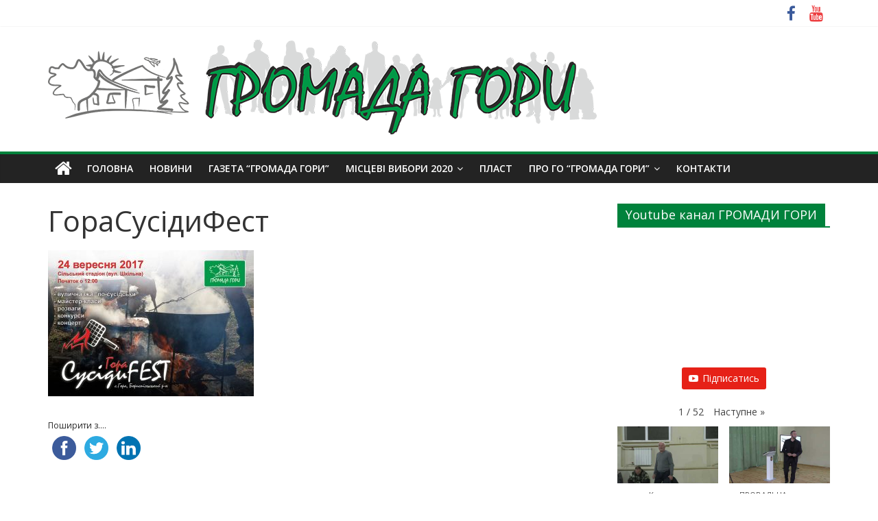

--- FILE ---
content_type: text/html; charset=UTF-8
request_url: https://hromada-hory.org.ua/horasusidyfest/3_final/
body_size: 11344
content:
<!DOCTYPE html>
<html lang="uk">
<head>
			<meta charset="UTF-8" />
		<meta name="viewport" content="width=device-width, initial-scale=1">
		<link rel="profile" href="http://gmpg.org/xfn/11" />
		<script>(function(d, s, id){
				 var js, fjs = d.getElementsByTagName(s)[0];
				 if (d.getElementById(id)) {return;}
				 js = d.createElement(s); js.id = id;
				 js.src = "//connect.facebook.net/en_US/sdk.js#xfbml=1&version=v2.6";
				 fjs.parentNode.insertBefore(js, fjs);
			   }(document, 'script', 'facebook-jssdk'));</script>
	<!-- This site is optimized with the Yoast SEO plugin v15.1.1 - https://yoast.com/wordpress/plugins/seo/ -->
	<title>ГораСусідиФест - Громада села Гора</title>
	<meta name="robots" content="index, follow, max-snippet:-1, max-image-preview:large, max-video-preview:-1" />
	<link rel="canonical" href="https://hromada-hory.org.ua/wp-content/uploads/3_final.jpg" />
	<meta property="og:locale" content="uk_UA" />
	<meta property="og:type" content="article" />
	<meta property="og:title" content="ГораСусідиФест - Громада села Гора" />
	<meta property="og:url" content="https://hromada-hory.org.ua/wp-content/uploads/3_final.jpg" />
	<meta property="og:site_name" content="Громада села Гора" />
	<meta property="article:publisher" content="https://www.facebook.com/groups/HROMADA.HORY/" />
	<meta property="article:modified_time" content="2017-09-07T08:42:00+00:00" />
	<meta property="og:image" content="https://hromada-hory.org.ua/wp-content/uploads/3_final.jpg" />
	<meta property="og:image:width" content="787" />
	<meta property="og:image:height" content="559" />
	<meta name="twitter:card" content="summary" />
	<script type="application/ld+json" class="yoast-schema-graph">{"@context":"https://schema.org","@graph":[{"@type":"Organization","@id":"https://hromada-hory.org.ua/#organization","name":"\u0413\u041e \"\u0413\u0440\u043e\u043c\u0430\u0434\u0430 \u0413\u043e\u0440\u0438\"","url":"https://hromada-hory.org.ua/","sameAs":["https://www.facebook.com/groups/HROMADA.HORY/","https://www.youtube.com/channel/UCkqmF21MU2192U8572Zr4eA"],"logo":{"@type":"ImageObject","@id":"https://hromada-hory.org.ua/#logo","inLanguage":"uk","url":"https://hromada-hory.org.ua/wp-content/uploads/2018/04/LOGO_FINAL.png","width":1077,"height":698,"caption":"\u0413\u041e \"\u0413\u0440\u043e\u043c\u0430\u0434\u0430 \u0413\u043e\u0440\u0438\""},"image":{"@id":"https://hromada-hory.org.ua/#logo"}},{"@type":"WebSite","@id":"https://hromada-hory.org.ua/#website","url":"https://hromada-hory.org.ua/","name":"\u0413\u0440\u043e\u043c\u0430\u0434\u0430 \u0441\u0435\u043b\u0430 \u0413\u043e\u0440\u0430","description":"\u0456\u043d\u0444\u043e\u0440\u043c\u0430\u0446\u0456\u0439\u043d\u0438\u0439 \u043f\u043e\u0440\u0442\u0430\u043b \u0413\u041e &quot;\u0413\u0440\u043e\u043c\u0430\u0434\u0430 \u0413\u043e\u0440\u0438&quot;","publisher":{"@id":"https://hromada-hory.org.ua/#organization"},"potentialAction":[{"@type":"SearchAction","target":"https://hromada-hory.org.ua/?s={search_term_string}","query-input":"required name=search_term_string"}],"inLanguage":"uk"},{"@type":"WebPage","@id":"https://hromada-hory.org.ua/wp-content/uploads/3_final.jpg#webpage","url":"https://hromada-hory.org.ua/wp-content/uploads/3_final.jpg","name":"\u0413\u043e\u0440\u0430\u0421\u0443\u0441\u0456\u0434\u0438\u0424\u0435\u0441\u0442 - \u0413\u0440\u043e\u043c\u0430\u0434\u0430 \u0441\u0435\u043b\u0430 \u0413\u043e\u0440\u0430","isPartOf":{"@id":"https://hromada-hory.org.ua/#website"},"datePublished":"2017-09-07T08:41:38+00:00","dateModified":"2017-09-07T08:42:00+00:00","inLanguage":"uk","potentialAction":[{"@type":"ReadAction","target":["https://hromada-hory.org.ua/wp-content/uploads/3_final.jpg"]}]}]}</script>
	<!-- / Yoast SEO plugin. -->


<link rel='dns-prefetch' href='//ws.sharethis.com' />
<link rel='dns-prefetch' href='//maxcdn.bootstrapcdn.com' />
<link rel='dns-prefetch' href='//fonts.googleapis.com' />
<link rel='dns-prefetch' href='//s.w.org' />
<link rel="alternate" type="application/rss+xml" title="Громада села Гора &raquo; стрічка" href="https://hromada-hory.org.ua/feed/" />
<link rel="alternate" type="application/rss+xml" title="Громада села Гора &raquo; Канал коментарів" href="https://hromada-hory.org.ua/comments/feed/" />
		<script type="text/javascript">
			window._wpemojiSettings = {"baseUrl":"https:\/\/s.w.org\/images\/core\/emoji\/13.0.0\/72x72\/","ext":".png","svgUrl":"https:\/\/s.w.org\/images\/core\/emoji\/13.0.0\/svg\/","svgExt":".svg","source":{"concatemoji":"https:\/\/hromada-hory.org.ua\/wp-includes\/js\/wp-emoji-release.min.js?ver=5.5.15"}};
			!function(e,a,t){var n,r,o,i=a.createElement("canvas"),p=i.getContext&&i.getContext("2d");function s(e,t){var a=String.fromCharCode;p.clearRect(0,0,i.width,i.height),p.fillText(a.apply(this,e),0,0);e=i.toDataURL();return p.clearRect(0,0,i.width,i.height),p.fillText(a.apply(this,t),0,0),e===i.toDataURL()}function c(e){var t=a.createElement("script");t.src=e,t.defer=t.type="text/javascript",a.getElementsByTagName("head")[0].appendChild(t)}for(o=Array("flag","emoji"),t.supports={everything:!0,everythingExceptFlag:!0},r=0;r<o.length;r++)t.supports[o[r]]=function(e){if(!p||!p.fillText)return!1;switch(p.textBaseline="top",p.font="600 32px Arial",e){case"flag":return s([127987,65039,8205,9895,65039],[127987,65039,8203,9895,65039])?!1:!s([55356,56826,55356,56819],[55356,56826,8203,55356,56819])&&!s([55356,57332,56128,56423,56128,56418,56128,56421,56128,56430,56128,56423,56128,56447],[55356,57332,8203,56128,56423,8203,56128,56418,8203,56128,56421,8203,56128,56430,8203,56128,56423,8203,56128,56447]);case"emoji":return!s([55357,56424,8205,55356,57212],[55357,56424,8203,55356,57212])}return!1}(o[r]),t.supports.everything=t.supports.everything&&t.supports[o[r]],"flag"!==o[r]&&(t.supports.everythingExceptFlag=t.supports.everythingExceptFlag&&t.supports[o[r]]);t.supports.everythingExceptFlag=t.supports.everythingExceptFlag&&!t.supports.flag,t.DOMReady=!1,t.readyCallback=function(){t.DOMReady=!0},t.supports.everything||(n=function(){t.readyCallback()},a.addEventListener?(a.addEventListener("DOMContentLoaded",n,!1),e.addEventListener("load",n,!1)):(e.attachEvent("onload",n),a.attachEvent("onreadystatechange",function(){"complete"===a.readyState&&t.readyCallback()})),(n=t.source||{}).concatemoji?c(n.concatemoji):n.wpemoji&&n.twemoji&&(c(n.twemoji),c(n.wpemoji)))}(window,document,window._wpemojiSettings);
		</script>
		<style type="text/css">
img.wp-smiley,
img.emoji {
	display: inline !important;
	border: none !important;
	box-shadow: none !important;
	height: 1em !important;
	width: 1em !important;
	margin: 0 .07em !important;
	vertical-align: -0.1em !important;
	background: none !important;
	padding: 0 !important;
}
</style>
	<!-- <link rel='stylesheet' id='pt-cv-public-style-css'  href='https://hromada-hory.org.ua/wp-content/plugins/content-views-query-and-display-post-page/public/assets/css/cv.css?ver=2.3.3.1' type='text/css' media='all' /> -->
<!-- <link rel='stylesheet' id='wp-block-library-css'  href='https://hromada-hory.org.ua/wp-includes/css/dist/block-library/style.min.css?ver=5.5.15' type='text/css' media='all' /> -->
<!-- <link rel='stylesheet' id='wp-block-library-theme-css'  href='https://hromada-hory.org.ua/wp-includes/css/dist/block-library/theme.min.css?ver=5.5.15' type='text/css' media='all' /> -->
<!-- <link rel='stylesheet' id='dashicons-css'  href='https://hromada-hory.org.ua/wp-includes/css/dashicons.min.css?ver=5.5.15' type='text/css' media='all' /> -->
<!-- <link rel='stylesheet' id='everest-forms-general-css'  href='https://hromada-hory.org.ua/wp-content/plugins/everest-forms/assets/css/everest-forms.css?ver=1.7.2' type='text/css' media='all' /> -->
<link rel="stylesheet" type="text/css" href="//hromada-hory.org.ua/wp-content/cache/wpfc-minified/qlfie426/bmmhc.css" media="all"/>
<link rel='stylesheet' id='simple-share-buttons-adder-font-awesome-css'  href='//maxcdn.bootstrapcdn.com/font-awesome/4.3.0/css/font-awesome.min.css?ver=5.5.15' type='text/css' media='all' />
<!-- <link rel='stylesheet' id='colormag_style-css'  href='https://hromada-hory.org.ua/wp-content/themes/colormag/style.css?ver=2.0.2' type='text/css' media='all' /> -->
<link rel="stylesheet" type="text/css" href="//hromada-hory.org.ua/wp-content/cache/wpfc-minified/7lkyziba/bj79a.css" media="all"/>
<style id='colormag_style-inline-css' type='text/css'>
.colormag-button,blockquote,button,input[type=reset],input[type=button],input[type=submit],#masthead.colormag-header-clean #site-navigation.main-small-navigation .menu-toggle,.fa.search-top:hover,#masthead.colormag-header-classic #site-navigation.main-small-navigation .menu-toggle,.main-navigation ul li.focus > a,#masthead.colormag-header-classic .main-navigation ul ul.sub-menu li.focus > a,.home-icon.front_page_on,.main-navigation a:hover,.main-navigation ul li ul li a:hover,.main-navigation ul li ul li:hover>a,.main-navigation ul li.current-menu-ancestor>a,.main-navigation ul li.current-menu-item ul li a:hover,.main-navigation ul li.current-menu-item>a,.main-navigation ul li.current_page_ancestor>a,.main-navigation ul li.current_page_item>a,.main-navigation ul li:hover>a,.main-small-navigation li a:hover,.site-header .menu-toggle:hover,#masthead.colormag-header-classic .main-navigation ul ul.sub-menu li:hover > a,#masthead.colormag-header-classic .main-navigation ul ul.sub-menu li.current-menu-ancestor > a,#masthead.colormag-header-classic .main-navigation ul ul.sub-menu li.current-menu-item > a,#masthead .main-small-navigation li:hover > a,#masthead .main-small-navigation li.current-page-ancestor > a,#masthead .main-small-navigation li.current-menu-ancestor > a,#masthead .main-small-navigation li.current-page-item > a,#masthead .main-small-navigation li.current-menu-item > a,.main-small-navigation .current-menu-item>a,.main-small-navigation .current_page_item > a,.promo-button-area a:hover,#content .wp-pagenavi .current,#content .wp-pagenavi a:hover,.format-link .entry-content a,.pagination span,.comments-area .comment-author-link span,#secondary .widget-title span,.footer-widgets-area .widget-title span,.colormag-footer--classic .footer-widgets-area .widget-title span::before,.advertisement_above_footer .widget-title span,#content .post .article-content .above-entry-meta .cat-links a,.page-header .page-title span,.entry-meta .post-format i,.more-link,.no-post-thumbnail,.widget_featured_slider .slide-content .above-entry-meta .cat-links a,.widget_highlighted_posts .article-content .above-entry-meta .cat-links a,.widget_featured_posts .article-content .above-entry-meta .cat-links a,.widget_featured_posts .widget-title span,.widget_slider_area .widget-title span,.widget_beside_slider .widget-title span,.wp-block-quote,.wp-block-quote.is-style-large,.wp-block-quote.has-text-align-right{background-color:#00823c;}#site-title a,.next a:hover,.previous a:hover,.social-links i.fa:hover,a,#masthead.colormag-header-clean .social-links li:hover i.fa,#masthead.colormag-header-classic .social-links li:hover i.fa,#masthead.colormag-header-clean .breaking-news .newsticker a:hover,#masthead.colormag-header-classic .breaking-news .newsticker a:hover,#masthead.colormag-header-classic #site-navigation .fa.search-top:hover,#masthead.colormag-header-classic #site-navigation.main-navigation .random-post a:hover .fa-random,.dark-skin #masthead.colormag-header-classic #site-navigation.main-navigation .home-icon:hover .fa,#masthead .main-small-navigation li:hover > .sub-toggle i,.better-responsive-menu #masthead .main-small-navigation .sub-toggle.active .fa,#masthead.colormag-header-classic .main-navigation .home-icon a:hover .fa,.pagination a span:hover,#content .comments-area a.comment-edit-link:hover,#content .comments-area a.comment-permalink:hover,#content .comments-area article header cite a:hover,.comments-area .comment-author-link a:hover,.comment .comment-reply-link:hover,.nav-next a,.nav-previous a,.footer-widgets-area a:hover,a#scroll-up i,#content .post .article-content .entry-title a:hover,.entry-meta .byline i,.entry-meta .cat-links i,.entry-meta a,.post .entry-title a:hover,.search .entry-title a:hover,.entry-meta .comments-link a:hover,.entry-meta .edit-link a:hover,.entry-meta .posted-on a:hover,.entry-meta .tag-links a:hover,.single #content .tags a:hover,.post-box .entry-meta .cat-links a:hover,.post-box .entry-meta .posted-on a:hover,.post.post-box .entry-title a:hover,.widget_featured_slider .slide-content .below-entry-meta .byline a:hover,.widget_featured_slider .slide-content .below-entry-meta .comments a:hover,.widget_featured_slider .slide-content .below-entry-meta .posted-on a:hover,.widget_featured_slider .slide-content .entry-title a:hover,.byline a:hover,.comments a:hover,.edit-link a:hover,.posted-on a:hover,.tag-links a:hover,.widget_highlighted_posts .article-content .below-entry-meta .byline a:hover,.widget_highlighted_posts .article-content .below-entry-meta .comments a:hover,.widget_highlighted_posts .article-content .below-entry-meta .posted-on a:hover,.widget_highlighted_posts .article-content .entry-title a:hover,.widget_featured_posts .article-content .entry-title a:hover,.related-posts-main-title .fa,.single-related-posts .article-content .entry-title a:hover{color:#00823c;}#site-navigation{border-top-color:#00823c;}#masthead.colormag-header-classic .main-navigation ul ul.sub-menu li:hover,#masthead.colormag-header-classic .main-navigation ul ul.sub-menu li.current-menu-ancestor,#masthead.colormag-header-classic .main-navigation ul ul.sub-menu li.current-menu-item,#masthead.colormag-header-classic #site-navigation .menu-toggle,#masthead.colormag-header-classic #site-navigation .menu-toggle:hover,#masthead.colormag-header-classic .main-navigation ul > li:hover > a,#masthead.colormag-header-classic .main-navigation ul > li.current-menu-item > a,#masthead.colormag-header-classic .main-navigation ul > li.current-menu-ancestor > a,#masthead.colormag-header-classic .main-navigation ul li.focus > a,.promo-button-area a:hover,.pagination a span:hover{border-color:#00823c;}#secondary .widget-title,.footer-widgets-area .widget-title,.advertisement_above_footer .widget-title,.page-header .page-title,.widget_featured_posts .widget-title,.widget_slider_area .widget-title,.widget_beside_slider .widget-title{border-bottom-color:#00823c;}@media (max-width:768px){.better-responsive-menu .sub-toggle{background-color:#00641e;}}
</style>
<!-- <link rel='stylesheet' id='colormag-fontawesome-css'  href='https://hromada-hory.org.ua/wp-content/themes/colormag/fontawesome/css/font-awesome.min.css?ver=2.0.2' type='text/css' media='all' /> -->
<link rel="stylesheet" type="text/css" href="//hromada-hory.org.ua/wp-content/cache/wpfc-minified/965a0p4o/bj79a.css" media="all"/>
<link rel='stylesheet' id='colormag_googlefonts-css'  href='//fonts.googleapis.com/css?family=Open+Sans%3A400%2C600&#038;ver=2.0.2' type='text/css' media='all' />
<!-- <link rel='stylesheet' id='tablepress-default-css'  href='https://hromada-hory.org.ua/wp-content/plugins/tablepress/css/default.min.css?ver=1.12' type='text/css' media='all' /> -->
<!-- <link rel='stylesheet' id='__EPYT__style-css'  href='https://hromada-hory.org.ua/wp-content/plugins/youtube-embed-plus/styles/ytprefs.min.css?ver=13.4.1.1' type='text/css' media='all' /> -->
<link rel="stylesheet" type="text/css" href="//hromada-hory.org.ua/wp-content/cache/wpfc-minified/6wf5shyc/bmmhc.css" media="all"/>
<style id='__EPYT__style-inline-css' type='text/css'>

                .epyt-gallery-thumb {
                        width: 50%;
                }
                
</style>
<script src='//hromada-hory.org.ua/wp-content/cache/wpfc-minified/jos9okih/bj79a.js' type="text/javascript"></script>
<!-- <script type='text/javascript' src='https://hromada-hory.org.ua/wp-includes/js/jquery/jquery.js?ver=1.12.4-wp' id='jquery-core-js'></script> -->
<script id='st_insights_js' type='text/javascript' src='https://ws.sharethis.com/button/st_insights.js?publisher=4d48b7c5-0ae3-43d4-bfbe-3ff8c17a8ae6&#038;product=simpleshare' id='ssba-sharethis-js'></script>
<!--[if lte IE 8]>
<script type='text/javascript' src='https://hromada-hory.org.ua/wp-content/themes/colormag/js/html5shiv.min.js?ver=2.0.2' id='html5-js'></script>
<![endif]-->
<script type='text/javascript' id='__ytprefs__-js-extra'>
/* <![CDATA[ */
var _EPYT_ = {"ajaxurl":"https:\/\/hromada-hory.org.ua\/wp-admin\/admin-ajax.php","security":"f70254dadb","gallery_scrolloffset":"20","eppathtoscripts":"https:\/\/hromada-hory.org.ua\/wp-content\/plugins\/youtube-embed-plus\/scripts\/","eppath":"https:\/\/hromada-hory.org.ua\/wp-content\/plugins\/youtube-embed-plus\/","epresponsiveselector":"[\"iframe.__youtube_prefs__\",\"iframe[src*='youtube.com']\",\"iframe[src*='youtube-nocookie.com']\",\"iframe[data-ep-src*='youtube.com']\",\"iframe[data-ep-src*='youtube-nocookie.com']\",\"iframe[data-ep-gallerysrc*='youtube.com']\"]","epdovol":"1","version":"13.4.1.1","evselector":"iframe.__youtube_prefs__[src], iframe[src*=\"youtube.com\/embed\/\"], iframe[src*=\"youtube-nocookie.com\/embed\/\"]","ajax_compat":"","ytapi_load":"light","pause_others":"","stopMobileBuffer":"1","vi_active":"","vi_js_posttypes":[]};
/* ]]> */
</script>
<script src='//hromada-hory.org.ua/wp-content/cache/wpfc-minified/6knh6oqt/bj79a.js' type="text/javascript"></script>
<!-- <script type='text/javascript' src='https://hromada-hory.org.ua/wp-content/plugins/youtube-embed-plus/scripts/ytprefs.min.js?ver=13.4.1.1' id='__ytprefs__-js'></script> -->
<link rel="https://api.w.org/" href="https://hromada-hory.org.ua/wp-json/" /><link rel="alternate" type="application/json" href="https://hromada-hory.org.ua/wp-json/wp/v2/media/305" /><link rel="EditURI" type="application/rsd+xml" title="RSD" href="https://hromada-hory.org.ua/xmlrpc.php?rsd" />
<link rel="wlwmanifest" type="application/wlwmanifest+xml" href="https://hromada-hory.org.ua/wp-includes/wlwmanifest.xml" /> 
<meta name="generator" content="WordPress 5.5.15" />
<meta name="generator" content="Everest Forms 1.7.2" />
<link rel='shortlink' href='https://hromada-hory.org.ua/?p=305' />
<link rel="alternate" type="application/json+oembed" href="https://hromada-hory.org.ua/wp-json/oembed/1.0/embed?url=https%3A%2F%2Fhromada-hory.org.ua%2Fhorasusidyfest%2F3_final%2F" />
<link rel="alternate" type="text/xml+oembed" href="https://hromada-hory.org.ua/wp-json/oembed/1.0/embed?url=https%3A%2F%2Fhromada-hory.org.ua%2Fhorasusidyfest%2F3_final%2F&#038;format=xml" />

		<!-- GA Google Analytics @ https://m0n.co/ga -->
		<script>
			(function(i,s,o,g,r,a,m){i['GoogleAnalyticsObject']=r;i[r]=i[r]||function(){
			(i[r].q=i[r].q||[]).push(arguments)},i[r].l=1*new Date();a=s.createElement(o),
			m=s.getElementsByTagName(o)[0];a.async=1;a.src=g;m.parentNode.insertBefore(a,m)
			})(window,document,'script','https://www.google-analytics.com/analytics.js','ga');
			ga('create', 'UA-99835470-1', 'auto');
			ga('send', 'pageview');
		</script>

	<script>
  (function(i,s,o,g,r,a,m){i['GoogleAnalyticsObject']=r;i[r]=i[r]||function(){
  (i[r].q=i[r].q||[]).push(arguments)},i[r].l=1*new Date();a=s.createElement(o),
  m=s.getElementsByTagName(o)[0];a.async=1;a.src=g;m.parentNode.insertBefore(a,m)
  })(window,document,'script','https://www.google-analytics.com/analytics.js','ga');

  ga('create', 'UA-99835470-1', 'auto');
  ga('send', 'pageview');

</script>
            <script type="text/javascript">
            /* <![CDATA[ */
                var isc_front_data =
                {
                    caption_position : 'top-left',
                }
            /* ]]> */
            </script>
            <style>
                .isc-source { position: relative; }
            </style>
            <!-- <meta name="NextGEN" version="3.3.20" /> -->
<style type="text/css" id="custom-background-css">
body.custom-background { background-color: #ffffff; }
</style>
	<style id="tt-easy-google-font-styles" type="text/css">p { }
h1 { }
h2 { }
h3 { }
h4 { }
h5 { }
h6 { }
</style><!-- <link rel='stylesheet' id='simple-share-buttons-adder-ssba-css'  href='https://hromada-hory.org.ua/wp-content/plugins/simple-share-buttons-adder/css/ssba.css?ver=5.5.15' type='text/css' media='all' /> -->
<link rel="stylesheet" type="text/css" href="//hromada-hory.org.ua/wp-content/cache/wpfc-minified/fsrot1rc/bj79b.css" media="all"/>
<style id='simple-share-buttons-adder-ssba-inline-css' type='text/css'>
	.ssba {
									
									
									
									
								}
								.ssba img
								{
									width: 35px !important;
									padding: 6px;
									border:  0;
									box-shadow: none !important;
									display: inline !important;
									vertical-align: middle;
									box-sizing: unset;
								}

								.ssba-classic-2 .ssbp-text {
									display: none!important;
								}

								.ssba .fb-save
								{
								padding: 6px;
								line-height: 30px; }
								.ssba, .ssba a
								{
									text-decoration:none;
									background: none;
									
									font-size: 12px;
									
									font-weight: normal;
								}
								

			   #ssba-bar-2 .ssbp-bar-list {
					max-width: 48px!important;;
			   }
			   #ssba-bar-2 .ssbp-bar-list li a {height: 48px!important; width: 48px!important; 
				}
				#ssba-bar-2 .ssbp-bar-list li a:hover {
				}

				#ssba-bar-2 .ssbp-bar-list li a::before {line-height: 48px!important;; font-size: 18px;}
				#ssba-bar-2 .ssbp-bar-list li a:hover::before {}
				#ssba-bar-2 .ssbp-bar-list li {
				margin: 0px 0!important;
				}@media only screen and ( max-width: 750px ) {
				#ssba-bar-2 {
				display: block;
				}
			}
@font-face {
				font-family: 'ssbp';
				src:url('https://hromada-hory.org.ua/wp-content/plugins/simple-share-buttons-adder/fonts/ssbp.eot?xj3ol1');
				src:url('https://hromada-hory.org.ua/wp-content/plugins/simple-share-buttons-adder/fonts/ssbp.eot?#iefixxj3ol1') format('embedded-opentype'),
					url('https://hromada-hory.org.ua/wp-content/plugins/simple-share-buttons-adder/fonts/ssbp.woff?xj3ol1') format('woff'),
					url('https://hromada-hory.org.ua/wp-content/plugins/simple-share-buttons-adder/fonts/ssbp.ttf?xj3ol1') format('truetype'),
					url('https://hromada-hory.org.ua/wp-content/plugins/simple-share-buttons-adder/fonts/ssbp.svg?xj3ol1#ssbp') format('svg');
				font-weight: normal;
				font-style: normal;

				/* Better Font Rendering =========== */
				-webkit-font-smoothing: antialiased;
				-moz-osx-font-smoothing: grayscale;
			}
</style>
</head>

<body class="attachment attachment-template-default single single-attachment postid-305 attachmentid-305 attachment-jpeg custom-background wp-custom-logo wp-embed-responsive everest-forms-no-js right-sidebar wide">

		<div id="page" class="hfeed site">
				<a class="skip-link screen-reader-text" href="#main">Skip to content</a>
				<header id="masthead" class="site-header clearfix ">
				<div id="header-text-nav-container" class="clearfix">
		
			<div class="news-bar">
				<div class="inner-wrap clearfix">
					
		<div class="social-links clearfix">
			<ul>
				<li><a href="https://www.facebook.com/groups/HROMADA.HORY" target="_blank"><i class="fa fa-facebook"></i></a></li><li><a href="https://www.youtube.com/c/ГромадаГори" target="_blank"><i class="fa fa-youtube"></i></a></li>			</ul>
		</div><!-- .social-links -->
						</div>
			</div>

			
		<div class="inner-wrap">
			<div id="header-text-nav-wrap" class="clearfix">

				<div id="header-left-section">
											<div id="header-logo-image">
							<a href="https://hromada-hory.org.ua/" class="custom-logo-link" rel="home"><img width="800" height="138" src="https://hromada-hory.org.ua/wp-content/uploads/2019/06/www_main-1.png" class="custom-logo" alt="Громада села Гора" srcset="https://hromada-hory.org.ua/wp-content/uploads/2019/06/www_main-1.png 800w, https://hromada-hory.org.ua/wp-content/uploads/2019/06/www_main-1-300x52.png 300w, https://hromada-hory.org.ua/wp-content/uploads/2019/06/www_main-1-768x132.png 768w" sizes="(max-width: 800px) 100vw, 800px" /></a>						</div><!-- #header-logo-image -->
						
					<div id="header-text" class="screen-reader-text">
													<h3 id="site-title">
								<a href="https://hromada-hory.org.ua/" title="Громада села Гора" rel="home">Громада села Гора</a>
							</h3>
						
													<p id="site-description">
								інформаційний портал ГО &quot;Громада Гори&quot;							</p><!-- #site-description -->
											</div><!-- #header-text -->
				</div><!-- #header-left-section -->

				<div id="header-right-section">
									</div><!-- #header-right-section -->

			</div><!-- #header-text-nav-wrap -->
		</div><!-- .inner-wrap -->

		
		<nav id="site-navigation" class="main-navigation clearfix" role="navigation">
			<div class="inner-wrap clearfix">
				
					<div class="home-icon">
						<a href="https://hromada-hory.org.ua/"
						   title="Громада села Гора"
						>
							<i class="fa fa-home"></i>
						</a>
					</div>
				
				
				<p class="menu-toggle"></p>
				<div class="menu-primary-container"><ul id="menu-verkhnie-meniu" class="menu"><li id="menu-item-83" class="menu-item menu-item-type-post_type menu-item-object-page menu-item-home menu-item-83"><a href="https://hromada-hory.org.ua/">Головна</a></li>
<li id="menu-item-184" class="menu-item menu-item-type-post_type menu-item-object-page menu-item-184"><a href="https://hromada-hory.org.ua/novyny/">Новини</a></li>
<li id="menu-item-181" class="menu-item menu-item-type-post_type menu-item-object-page menu-item-181"><a href="https://hromada-hory.org.ua/hazeta-hromada-hory/">Газета “Громада Гори”</a></li>
<li id="menu-item-1210" class="menu-item menu-item-type-taxonomy menu-item-object-category menu-item-has-children menu-item-1210"><a href="https://hromada-hory.org.ua/category/vybory-2020/">Місцеві вибори 2020</a>
<ul class="sub-menu">
	<li id="menu-item-1229" class="menu-item menu-item-type-post_type menu-item-object-post menu-item-1229"><a href="https://hromada-hory.org.ua/prohrama-dii-komandy-dlia-oth/">Програма дій команди для ОТГ</a></li>
	<li id="menu-item-1230" class="menu-item menu-item-type-taxonomy menu-item-object-category menu-item-1230"><a href="https://hromada-hory.org.ua/category/kandydat-vid-terytorii-zmin-na-holovu-hirskoi-oth/">Кандидат на голову Гірської ОТГ від Території Змін</a></li>
	<li id="menu-item-1231" class="menu-item menu-item-type-taxonomy menu-item-object-category menu-item-1231"><a href="https://hromada-hory.org.ua/category/kandydaty-v-deputaty-komandy-terytorii-zmin/">Кандидати в депутати команди Території Змін</a></li>
</ul>
</li>
<li id="menu-item-199" class="menu-item menu-item-type-post_type menu-item-object-page menu-item-199"><a href="https://hromada-hory.org.ua/plast/">ПЛАСТ</a></li>
<li id="menu-item-21" class="menu-item menu-item-type-post_type menu-item-object-page menu-item-has-children menu-item-21"><a href="https://hromada-hory.org.ua/pro-nas/">Про ГО “Громада Гори”</a>
<ul class="sub-menu">
	<li id="menu-item-1052" class="menu-item menu-item-type-post_type menu-item-object-page menu-item-1052"><a href="https://hromada-hory.org.ua/pro-nas/zvit-2019/">Звіт ГО “Громада Гори”</a></li>
</ul>
</li>
<li id="menu-item-23" class="menu-item menu-item-type-post_type menu-item-object-page menu-item-23"><a href="https://hromada-hory.org.ua/kontakty/">Контакти</a></li>
</ul></div>
			</div>
		</nav>

				</div><!-- #header-text-nav-container -->
				</header><!-- #masthead -->
				<div id="main" class="clearfix">
				<div class="inner-wrap clearfix">
		
	<div id="primary">
		<div id="content" class="clearfix">

			
<article id="post-305" class="post-305 attachment type-attachment status-inherit hentry">
	
	
	<div class="article-content clearfix">

		
		<header class="entry-header">
			<h1 class="entry-title">
				ГораСусідиФест			</h1>
		</header>

		
		<div class="entry-content clearfix">
			<p class="attachment"><a href='https://hromada-hory.org.ua/wp-content/uploads/3_final.jpg'><img width="300" height="213" src="https://hromada-hory.org.ua/wp-content/uploads/3_final-300x213.jpg" class="attachment-medium size-medium" alt="" loading="lazy" srcset="https://hromada-hory.org.ua/wp-content/uploads/3_final-300x213.jpg 300w, https://hromada-hory.org.ua/wp-content/uploads/3_final-768x546.jpg 768w, https://hromada-hory.org.ua/wp-content/uploads/3_final.jpg 787w" sizes="(max-width: 300px) 100vw, 300px" /></a></p>
<!-- Simple Share Buttons Adder (8.0.1) simplesharebuttons.com --><div class="ssba-classic-2 ssba ssbp-wrap left ssbp--theme-1"><div style="text-align:left"><span class="ssba-share-text">Поширити з....</span><br/><a data-site="" class="ssba_facebook_share" href="http://www.facebook.com/sharer.php?u=https://hromada-hory.org.ua/horasusidyfest/3_final/"  target="_blank" ><img src="https://hromada-hory.org.ua/wp-content/plugins/simple-share-buttons-adder/buttons/somacro/facebook.png" style="width: 35px;" title="Facebook" class="ssba ssba-img" alt="Share on Facebook" /><div title="Facebook" class="ssbp-text">Facebook</div></a><a data-site="" class="ssba_twitter_share" href="http://twitter.com/share?url=https://hromada-hory.org.ua/horasusidyfest/3_final/&amp;text=%D0%93%D0%BE%D1%80%D0%B0%D0%A1%D1%83%D1%81%D1%96%D0%B4%D0%B8%D0%A4%D0%B5%D1%81%D1%82%20"  target=&quot;_blank&quot; ><img src="https://hromada-hory.org.ua/wp-content/plugins/simple-share-buttons-adder/buttons/somacro/twitter.png" style="width: 35px;" title="Twitter" class="ssba ssba-img" alt="Tweet about this on Twitter" /><div title="Twitter" class="ssbp-text">Twitter</div></a><a data-site="linkedin" class="ssba_linkedin_share ssba_share_link" href="http://www.linkedin.com/shareArticle?mini=true&amp;url=https://hromada-hory.org.ua/horasusidyfest/3_final/"  target=&quot;_blank&quot; ><img src="https://hromada-hory.org.ua/wp-content/plugins/simple-share-buttons-adder/buttons/somacro/linkedin.png" style="width: 35px;" title="LinkedIn" class="ssba ssba-img" alt="Share on LinkedIn" /><div title="Linkedin" class="ssbp-text">Linkedin</div></a></div></div>		</div>

	</div>

	</article>

		</div><!-- #content -->

				<ul class="default-wp-page clearfix">
			<li class="previous"></li>
			<li class="next"><a href='https://hromada-hory.org.ua/horasusidyfest/www/'>Наступне &rarr;</a></li>
		</ul>
		
	</div><!-- #primary -->


<div id="secondary">
	
	<aside id="text-8" class="widget widget_text clearfix"><h3 class="widget-title"><span>Youtube канал ГРОМАДИ ГОРИ</span></h3>			<div class="textwidget"><div class="epyt-gallery" data-currpage="1" id="epyt_gallery_78258"><div class="epyt-video-wrapper"><iframe  style="display: block; margin: 0px auto;"  id="_ytid_52018"   data-origwidth="800" data-origheight="450"  src="https://www.youtube.com/embed/n8BnILIwLk8?enablejsapi=1&index=3&autoplay=0&cc_load_policy=0&iv_load_policy=1&loop=0&modestbranding=0&rel=0&fs=1&playsinline=0&autohide=2&theme=dark&color=red&controls=1&" class="__youtube_prefs__  __youtube_prefs_widget__  epyt-is-override  no-lazyload" title="YouTube player"  data-epytgalleryid="epyt_gallery_78258"  allow="autoplay; encrypted-media" allowfullscreen data-no-lazy="1" data-skipgform_ajax_framebjll=""></iframe></div><div class="epyt-gallery-subscribe"><a target="_blank" class="epyt-gallery-subbutton" href="http://youtube.com/c/ГромадаГори?sub_confirmation=1" rel="noopener noreferrer"><img alt="subscribe" src="https://hromada-hory.org.ua/wp-content/plugins/youtube-embed-plus/images/play-subscribe.png" />Підписатись</a></div><div class="epyt-gallery-list"><div class="epyt-pagination "><div tabindex="0" role="button" class="epyt-pagebutton epyt-prev  hide " data-playlistid="PLElADMK-GO_CIMnr5RvqrsV7GMr7ebshN" data-pagesize="10" data-pagetoken="" data-epcolumns="2" data-showtitle="1" data-showpaging="1" data-autonext="0" data-thumbplay="1"><div class="epyt-arrow">&laquo;</div> <div>Попереднє</div></div><div class="epyt-pagenumbers "><div class="epyt-current">1</div><div class="epyt-pageseparator"> / </div><div class="epyt-totalpages">52</div></div><div tabindex="0" role="button" class="epyt-pagebutton epyt-next" data-playlistid="PLElADMK-GO_CIMnr5RvqrsV7GMr7ebshN" data-pagesize="10" data-pagetoken="EAAaHlBUOkNBb2lFRGxCTjBVME1URkRORGMzTkRJNU9VSQ" data-epcolumns="2" data-showtitle="1" data-showpaging="1" data-autonext="0" data-thumbplay="1"><div>Наступне</div> <div class="epyt-arrow">&raquo;</div></div><div class="epyt-loader"><img alt="loading" width="16" height="11" src="https://hromada-hory.org.ua/wp-content/plugins/youtube-embed-plus/images/gallery-page-loader.gif"></div></div><div class="epyt-gallery-allthumbs  epyt-cols-2 "><div tabindex="0" role="button" data-videoid="n8BnILIwLk8" class="epyt-gallery-thumb"><div class="epyt-gallery-img-box"><div class="epyt-gallery-img" style="background-image: url(https://i.ytimg.com/vi/n8BnILIwLk8/hqdefault.jpg)"><div class="epyt-gallery-playhover"><img alt="play" class="epyt-play-img" width="30" height="23" src="https://hromada-hory.org.ua/wp-content/plugins/youtube-embed-plus/images/playhover.png" data-no-lazy="1" data-skipgform_ajax_framebjll="" /><div class="epyt-gallery-playcrutch"></div></div></div></div><div class="epyt-gallery-title">Коментар професіонала. Про будівництво НОВОЇ ШКОЛИ і що/хто цьому перешкоджає/ Гірська ОТГ/ 15.05.25</div></div><div tabindex="0" role="button" data-videoid="3jpezYvoKoA" class="epyt-gallery-thumb"><div class="epyt-gallery-img-box"><div class="epyt-gallery-img" style="background-image: url(https://i.ytimg.com/vi/3jpezYvoKoA/hqdefault.jpg)"><div class="epyt-gallery-playhover"><img alt="play" class="epyt-play-img" width="30" height="23" src="https://hromada-hory.org.ua/wp-content/plugins/youtube-embed-plus/images/playhover.png" data-no-lazy="1" data-skipgform_ajax_framebjll="" /><div class="epyt-gallery-playcrutch"></div></div></div></div><div class="epyt-gallery-title">ПРОВАЛЬНА чергова презентація (пів)мільярдного проєкту ШКОЛИ від Дмитріва/ Гірська ОТГ/ 15.05.2025</div></div><div class="epyt-gallery-rowbreak"></div><div tabindex="0" role="button" data-videoid="xVdqaWxVBik" class="epyt-gallery-thumb"><div class="epyt-gallery-img-box"><div class="epyt-gallery-img" style="background-image: url(https://i.ytimg.com/vi/xVdqaWxVBik/hqdefault.jpg)"><div class="epyt-gallery-playhover"><img alt="play" class="epyt-play-img" width="30" height="23" src="https://hromada-hory.org.ua/wp-content/plugins/youtube-embed-plus/images/playhover.png" data-no-lazy="1" data-skipgform_ajax_framebjll="" /><div class="epyt-gallery-playcrutch"></div></div></div></div><div class="epyt-gallery-title">85 сесія/ чергова/ 1 пленарне/ 1 частина/ Гірська ОТГ/ 17.04.2025</div></div><div tabindex="0" role="button" data-videoid="O-hWCIPT8gE" class="epyt-gallery-thumb"><div class="epyt-gallery-img-box"><div class="epyt-gallery-img" style="background-image: url(https://i.ytimg.com/vi/O-hWCIPT8gE/hqdefault.jpg)"><div class="epyt-gallery-playhover"><img alt="play" class="epyt-play-img" width="30" height="23" src="https://hromada-hory.org.ua/wp-content/plugins/youtube-embed-plus/images/playhover.png" data-no-lazy="1" data-skipgform_ajax_framebjll="" /><div class="epyt-gallery-playcrutch"></div></div></div></div><div class="epyt-gallery-title">обговорення мільярдного &quot;- 400 млн&quot; проекту школи  в Горі/ спроба 2.2/ Гірська ОТГ/ 25.03.2025</div></div><div class="epyt-gallery-rowbreak"></div><div tabindex="0" role="button" data-videoid="_WzfW7bZ3Gg" class="epyt-gallery-thumb"><div class="epyt-gallery-img-box"><div class="epyt-gallery-img" style="background-image: url(https://i.ytimg.com/vi/_WzfW7bZ3Gg/hqdefault.jpg)"><div class="epyt-gallery-playhover"><img alt="play" class="epyt-play-img" width="30" height="23" src="https://hromada-hory.org.ua/wp-content/plugins/youtube-embed-plus/images/playhover.png" data-no-lazy="1" data-skipgform_ajax_framebjll="" /><div class="epyt-gallery-playcrutch"></div></div></div></div><div class="epyt-gallery-title">засідання № 4 робочої групи по будівництву НОВОЇ школи в с. Гора/ 2 частина/ Гірська ОТГ/04.03.2025</div></div><div tabindex="0" role="button" data-videoid="JxK6YW9_AcE" class="epyt-gallery-thumb"><div class="epyt-gallery-img-box"><div class="epyt-gallery-img" style="background-image: url(https://i.ytimg.com/vi/JxK6YW9_AcE/hqdefault.jpg)"><div class="epyt-gallery-playhover"><img alt="play" class="epyt-play-img" width="30" height="23" src="https://hromada-hory.org.ua/wp-content/plugins/youtube-embed-plus/images/playhover.png" data-no-lazy="1" data-skipgform_ajax_framebjll="" /><div class="epyt-gallery-playcrutch"></div></div></div></div><div class="epyt-gallery-title">засідання №5 робочої групи по будівництву НОВОЇ школи в с. Гора/ Гірська ОТГ/14.03.2025</div></div><div class="epyt-gallery-rowbreak"></div><div tabindex="0" role="button" data-videoid="k5cbqfdRJTs" class="epyt-gallery-thumb"><div class="epyt-gallery-img-box"><div class="epyt-gallery-img" style="background-image: url(https://i.ytimg.com/vi/k5cbqfdRJTs/hqdefault.jpg)"><div class="epyt-gallery-playhover"><img alt="play" class="epyt-play-img" width="30" height="23" src="https://hromada-hory.org.ua/wp-content/plugins/youtube-embed-plus/images/playhover.png" data-no-lazy="1" data-skipgform_ajax_framebjll="" /><div class="epyt-gallery-playcrutch"></div></div></div></div><div class="epyt-gallery-title">засідання № 4 робочої групи по будівництву НОВОЇ школи в с. Гора/ 1 частина/ Гірська ОТГ/04.03.2025</div></div><div tabindex="0" role="button" data-videoid="3bTB4v6KnWY" class="epyt-gallery-thumb"><div class="epyt-gallery-img-box"><div class="epyt-gallery-img" style="background-image: url(https://i.ytimg.com/vi/3bTB4v6KnWY/hqdefault.jpg)"><div class="epyt-gallery-playhover"><img alt="play" class="epyt-play-img" width="30" height="23" src="https://hromada-hory.org.ua/wp-content/plugins/youtube-embed-plus/images/playhover.png" data-no-lazy="1" data-skipgform_ajax_framebjll="" /><div class="epyt-gallery-playcrutch"></div></div></div></div><div class="epyt-gallery-title">84 сесія/ чергова/ 1 пленарне/ 2 частина/ Гірська ОТГ/ 20.02.2025</div></div><div class="epyt-gallery-rowbreak"></div><div tabindex="0" role="button" data-videoid="Am3dwCnNB84" class="epyt-gallery-thumb"><div class="epyt-gallery-img-box"><div class="epyt-gallery-img" style="background-image: url(https://i.ytimg.com/vi/Am3dwCnNB84/hqdefault.jpg)"><div class="epyt-gallery-playhover"><img alt="play" class="epyt-play-img" width="30" height="23" src="https://hromada-hory.org.ua/wp-content/plugins/youtube-embed-plus/images/playhover.png" data-no-lazy="1" data-skipgform_ajax_framebjll="" /><div class="epyt-gallery-playcrutch"></div></div></div></div><div class="epyt-gallery-title">84 сесія/ чергова/ 1 пленарне/ 1 частина/ Гірська ОТГ/ 20.02.2025</div></div><div tabindex="0" role="button" data-videoid="Zjj9QAS49nw" class="epyt-gallery-thumb"><div class="epyt-gallery-img-box"><div class="epyt-gallery-img" style="background-image: url(https://i.ytimg.com/vi/Zjj9QAS49nw/hqdefault.jpg)"><div class="epyt-gallery-playhover"><img alt="play" class="epyt-play-img" width="30" height="23" src="https://hromada-hory.org.ua/wp-content/plugins/youtube-embed-plus/images/playhover.png" data-no-lazy="1" data-skipgform_ajax_framebjll="" /><div class="epyt-gallery-playcrutch"></div></div></div></div><div class="epyt-gallery-title">засідання №3 робочої групи по будівництву НОВОЇ школи в с. Гора/ 2 частина/ Гірська ОТГ/18.02.2025</div></div><div class="epyt-gallery-rowbreak"></div><div class="epyt-gallery-clear"></div></div><div class="epyt-pagination "><div tabindex="0" role="button" class="epyt-pagebutton epyt-prev  hide " data-playlistid="PLElADMK-GO_CIMnr5RvqrsV7GMr7ebshN" data-pagesize="10" data-pagetoken="" data-epcolumns="2" data-showtitle="1" data-showpaging="1" data-autonext="0" data-thumbplay="1"><div class="epyt-arrow">&laquo;</div> <div>Попереднє</div></div><div class="epyt-pagenumbers "><div class="epyt-current">1</div><div class="epyt-pageseparator"> / </div><div class="epyt-totalpages">52</div></div><div tabindex="0" role="button" class="epyt-pagebutton epyt-next" data-playlistid="PLElADMK-GO_CIMnr5RvqrsV7GMr7ebshN" data-pagesize="10" data-pagetoken="EAAaHlBUOkNBb2lFRGxCTjBVME1URkRORGMzTkRJNU9VSQ" data-epcolumns="2" data-showtitle="1" data-showpaging="1" data-autonext="0" data-thumbplay="1"><div>Наступне</div> <div class="epyt-arrow">&raquo;</div></div><div class="epyt-loader"><img alt="loading" width="16" height="11" src="https://hromada-hory.org.ua/wp-content/plugins/youtube-embed-plus/images/gallery-page-loader.gif"></div></div></div></div></div>
		</aside>
	</div>
		</div><!-- .inner-wrap -->
				</div><!-- #main -->
				<footer id="colophon" class="clearfix ">
		
<div class="footer-widgets-wrapper">
	<div class="inner-wrap">
		<div class="footer-widgets-area clearfix">
			<div class="tg-footer-main-widget">
				<div class="tg-first-footer-widget">
					<aside id="categories-3" class="widget widget_categories clearfix"><h3 class="widget-title"><span>Категорії</span></h3>
			<ul>
					<li class="cat-item cat-item-1"><a href="https://hromada-hory.org.ua/category/uncategorized/">Без категорії</a>
</li>
	<li class="cat-item cat-item-9"><a href="https://hromada-hory.org.ua/category/vazhlyve/">Важливе</a>
</li>
	<li class="cat-item cat-item-5"><a href="https://hromada-hory.org.ua/category/hazeta-hromada-hory/">Газета &quot;Громада Гори&quot;</a>
</li>
	<li class="cat-item cat-item-20"><a href="https://hromada-hory.org.ua/category/hazeta-terytoriia-zmin/">Газета &quot;Територія змін&quot;</a>
</li>
	<li class="cat-item cat-item-4"><a href="https://hromada-hory.org.ua/category/hirska-silska-rada/">Гірська сільська рада</a>
</li>
	<li class="cat-item cat-item-23"><a href="https://hromada-hory.org.ua/category/kandydat-vid-terytorii-zmin-na-holovu-hirskoi-oth/">Кандидат на голову Гірської ОТГ від Території Змін</a>
</li>
	<li class="cat-item cat-item-22"><a href="https://hromada-hory.org.ua/category/kandydaty-v-deputaty-komandy-terytorii-zmin/">Кандидати в депутати команди Території Змін</a>
</li>
	<li class="cat-item cat-item-6"><a href="https://hromada-hory.org.ua/category/novyny/">Новини</a>
</li>
	<li class="cat-item cat-item-8"><a href="https://hromada-hory.org.ua/category/plast/">Пласт</a>
</li>
			</ul>

			</aside>				</div>
			</div>

			<div class="tg-footer-other-widgets">
				<div class="tg-second-footer-widget">
					
		<aside id="recent-posts-3" class="widget widget_recent_entries clearfix">
		<h3 class="widget-title"><span>Недавні записи</span></h3>
		<ul>
											<li>
					<a href="https://hromada-hory.org.ua/nataliia-liutikova-khochu-zrobyty-eko-revoliutsiiu/">Наталія Лютікова: «Хочу зробити еко-революцію!»</a>
									</li>
											<li>
					<a href="https://hromada-hory.org.ua/iryna-nerubaiska/">Ірина Нерубайська</a>
									</li>
											<li>
					<a href="https://hromada-hory.org.ua/ianina-tiutiun/">Яніна Тютюн</a>
									</li>
											<li>
					<a href="https://hromada-hory.org.ua/inna-rozhon/">Інна Розгон</a>
									</li>
											<li>
					<a href="https://hromada-hory.org.ua/hanna-pomynalna/">Ганна Поминальна</a>
									</li>
					</ul>

		</aside>				</div>
				<div class="tg-third-footer-widget">
									</div>
				<div class="tg-fourth-footer-widget">
					<aside id="search-3" class="widget widget_search clearfix"><h3 class="widget-title"><span>Пошук</span></h3>
<form action="https://hromada-hory.org.ua/" class="search-form searchform clearfix" method="get" role="search">

	<div class="search-wrap">
		<input type="search"
		       class="s field"
		       name="s"
		       value=""
		       placeholder="Пошук"
		/>

		<button class="search-icon" type="submit"></button>
	</div>

</form><!-- .searchform -->
</aside>				</div>
			</div>
		</div>
	</div>
</div>
		<div class="footer-socket-wrapper clearfix">
			<div class="inner-wrap">
				<div class="footer-socket-area">
		
		<div class="footer-socket-right-section">
			
		<div class="social-links clearfix">
			<ul>
				<li><a href="https://www.facebook.com/groups/HROMADA.HORY" target="_blank"><i class="fa fa-facebook"></i></a></li><li><a href="https://www.youtube.com/c/ГромадаГори" target="_blank"><i class="fa fa-youtube"></i></a></li>			</ul>
		</div><!-- .social-links -->
				</div>

				<div class="footer-socket-left-section">
			<div class="copyright">Авторське право &copy; 2025 <a href="https://hromada-hory.org.ua/" title="Громада села Гора" ><span>Громада села Гора</span></a>. Всі права захищено.<br>Тема: ColorMag від <a href="https://themegrill.com/themes/colormag" target="_blank" title="Themegrill" rel="author"><span>Themegrill</span></a>. Розроблено на <a href="https://wordpress.org" target="_blank" title="WordPress"><span>WordPress</span></a>.</div>		</div>
				</div><!-- .footer-socket-area -->
					</div><!-- .inner-wrap -->
		</div><!-- .footer-socket-wrapper -->
				</footer><!-- #colophon -->
				<a href="#masthead" id="scroll-up"><i class="fa fa-chevron-up"></i></a>
				</div><!-- #page -->
		<!-- ngg_resource_manager_marker --><script type='text/javascript' id='pt-cv-content-views-script-js-extra'>
/* <![CDATA[ */
var PT_CV_PUBLIC = {"_prefix":"pt-cv-","page_to_show":"5","_nonce":"04a7e00e07","is_admin":"","is_mobile":"","ajaxurl":"https:\/\/hromada-hory.org.ua\/wp-admin\/admin-ajax.php","lang":"","loading_image_src":"data:image\/gif;base64,R0lGODlhDwAPALMPAMrKygwMDJOTkz09PZWVla+vr3p6euTk5M7OzuXl5TMzMwAAAJmZmWZmZszMzP\/\/\/yH\/[base64]\/wyVlamTi3nSdgwFNdhEJgTJoNyoB9ISYoQmdjiZPcj7EYCAeCF1gEDo4Dz2eIAAAh+QQFCgAPACwCAAAADQANAAAEM\/DJBxiYeLKdX3IJZT1FU0iIg2RNKx3OkZVnZ98ToRD4MyiDnkAh6BkNC0MvsAj0kMpHBAAh+QQFCgAPACwGAAAACQAPAAAEMDC59KpFDll73HkAA2wVY5KgiK5b0RRoI6MuzG6EQqCDMlSGheEhUAgqgUUAFRySIgAh+QQFCgAPACwCAAIADQANAAAEM\/DJKZNLND\/[base64]"};
var PT_CV_PAGINATION = {"first":"\u00ab","prev":"\u2039","next":"\u203a","last":"\u00bb","goto_first":"Go to first page","goto_prev":"Go to previous page","goto_next":"Go to next page","goto_last":"Go to last page","current_page":"Current page is","goto_page":"Go to page"};
/* ]]> */
</script>
<script type='text/javascript' src='https://hromada-hory.org.ua/wp-content/plugins/content-views-query-and-display-post-page/public/assets/js/cv.js?ver=2.3.3.1' id='pt-cv-content-views-script-js'></script>
<script type='text/javascript' src='https://hromada-hory.org.ua/wp-content/plugins/image-source-control-isc/public/assets/js/front-js.js?ver=1.10.5' id='isc_front_js-js'></script>
<script type='text/javascript' src='https://hromada-hory.org.ua/wp-content/plugins/simple-share-buttons-adder/js/ssba.js?ver=5.5.15' id='simple-share-buttons-adder-ssba-js'></script>
<script type='text/javascript' id='simple-share-buttons-adder-ssba-js-after'>
Main.boot( [] );
</script>
<script type='text/javascript' src='https://hromada-hory.org.ua/wp-content/themes/colormag/js/jquery.bxslider.min.js?ver=2.0.2' id='colormag-bxslider-js'></script>
<script type='text/javascript' src='https://hromada-hory.org.ua/wp-content/themes/colormag/js/navigation.min.js?ver=2.0.2' id='colormag-navigation-js'></script>
<script type='text/javascript' src='https://hromada-hory.org.ua/wp-content/themes/colormag/js/fitvids/jquery.fitvids.min.js?ver=2.0.2' id='colormag-fitvids-js'></script>
<script type='text/javascript' src='https://hromada-hory.org.ua/wp-content/themes/colormag/js/skip-link-focus-fix.min.js?ver=2.0.2' id='colormag-skip-link-focus-fix-js'></script>
<script type='text/javascript' src='https://hromada-hory.org.ua/wp-content/themes/colormag/js/colormag-custom.min.js?ver=2.0.2' id='colormag-custom-js'></script>
<script type='text/javascript' src='https://hromada-hory.org.ua/wp-content/plugins/youtube-embed-plus/scripts/fitvids.min.js?ver=13.4.1.1' id='__ytprefsfitvids__-js'></script>
<script type='text/javascript' src='https://hromada-hory.org.ua/wp-includes/js/wp-embed.min.js?ver=5.5.15' id='wp-embed-js'></script>
        <meta http-equiv="imagetoolbar" content="no"><!-- disable image toolbar (if any) -->
        <script type="text/javascript">
            /*<![CDATA[*/
            document.oncontextmenu = function() {
                return false;
            };
            document.onselectstart = function() {
                if (event.srcElement.type != "text" && event.srcElement.type != "textarea" && event.srcElement.type != "password") {
                    return false;
                }
                else {
                    return true;
                }
            };
            if (window.sidebar) {
                document.onmousedown = function(e) {
                    var obj = e.target;
                    if (obj.tagName.toUpperCase() == 'SELECT'
                            || obj.tagName.toUpperCase() == "INPUT"
                            || obj.tagName.toUpperCase() == "TEXTAREA"
                            || obj.tagName.toUpperCase() == "PASSWORD") {
                        return true;
                    }
                    else {
                        return false;
                    }
                };
            }
            document.ondragstart = function() {
                return false;
            };
            /*]]>*/
        </script>
        	<script type="text/javascript">
		var c = document.body.className;
		c = c.replace( /everest-forms-no-js/, 'everest-forms-js' );
		document.body.className = c;
	</script>
	
</body>
</html><!-- WP Fastest Cache file was created in 0.77450203895569 seconds, on 06-06-25 6:02:40 --><!-- via php -->

--- FILE ---
content_type: text/plain
request_url: https://www.google-analytics.com/j/collect?v=1&_v=j102&a=1363597892&t=pageview&_s=1&dl=https%3A%2F%2Fhromada-hory.org.ua%2Fhorasusidyfest%2F3_final%2F&ul=en-us%40posix&dt=%D0%93%D0%BE%D1%80%D0%B0%D0%A1%D1%83%D1%81%D1%96%D0%B4%D0%B8%D0%A4%D0%B5%D1%81%D1%82%20-%20%D0%93%D1%80%D0%BE%D0%BC%D0%B0%D0%B4%D0%B0%20%D1%81%D0%B5%D0%BB%D0%B0%20%D0%93%D0%BE%D1%80%D0%B0&sr=1280x720&vp=1280x720&_u=IEBAAEABAAAAACAAI~&jid=805502656&gjid=440912118&cid=2050020413.1768950285&tid=UA-99835470-1&_gid=156611263.1768950285&_r=1&_slc=1&z=660516232
body_size: -451
content:
2,cG-RVNT6BEX1K